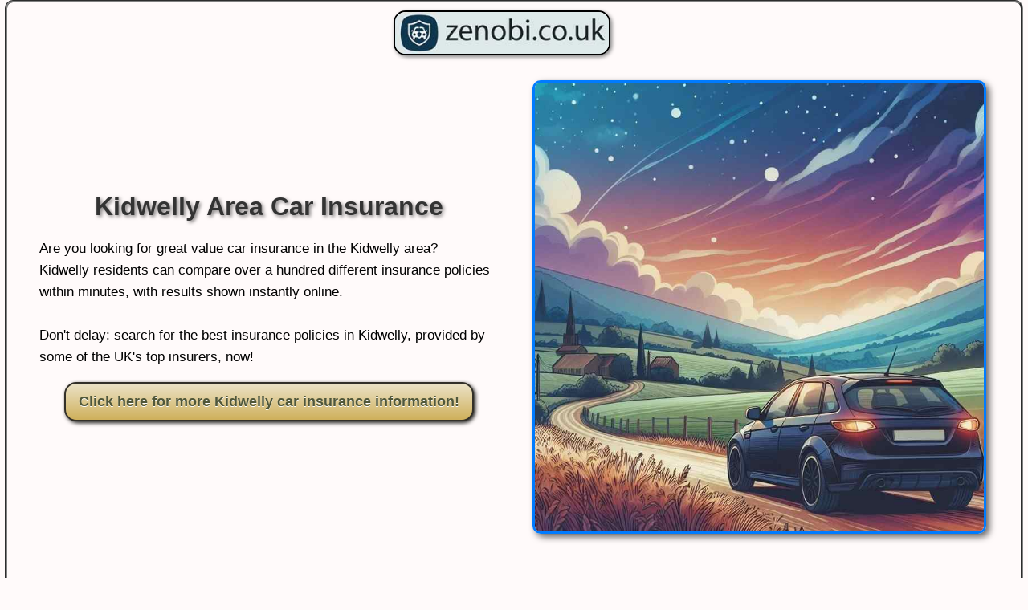

--- FILE ---
content_type: text/html
request_url: https://www.zenobi.co.uk/cars/kidwelly.html
body_size: 1635
content:
<!DOCTYPE html>
<html lang="en">
<head>
<meta charset="UTF-8">
<meta name="viewport" content="width=device-width, initial-scale=1.0">
<title>Car Insurance Near Kidwelly</title><meta name="description" content="A huge choice of car insurance policies for Kidwelly residents. Compare Kidwelly car insurance quotes now!" />
<link rel="stylesheet" href="https://www.zenobi.co.uk/stylesheet1.css">
</head>
    <body><div class="wrapper"><div class="headingbox"><div class="logobox"><a href="https://www.zenobi.co.uk/car-insurance.html"><img src="https://www.zenobi.co.uk/logo2.jpg" class="logo" width="308px" height="60px" alt="Kidwelly Logo"></a></div></div>
<div class="container">
    <div class="textbox">
        <h1>Kidwelly Area Car Insurance</h1>
        <p>Are you looking for great value car insurance in the Kidwelly area?</p>
    
    <p>Kidwelly residents can compare over a hundred different insurance policies within minutes, with results shown instantly online.<br><br>Don't delay: search for the best insurance policies in Kidwelly, provided by some of the UK's top insurers, now!</p><br>
        
        <div class="centrebutton"><a href="https://www.zenobi.co.uk/cars/cheap-car-insurance-information.html" class="localbutton">Click here for more Kidwelly car insurance information!</a></div>
        
    </div><div class="imagebox"><img src="https://www.zenobi.co.uk/cars/images/local_592.jpg" alt="cheap car insurance in Kidwelly" width="800px" height="800px" class="insurerimage">
    
    </div></div><div class="body-text"><h2>The insurer panel includes these excellent companies, as well as many more ---</h2><br><img src="https://www.zenobi.co.uk/insurers.jpg" class="insurers2" width="994px" height="130px" alt="best Kidwelly car Insurance"></div><script> function myFunction() { document.getElementById("panel").style.display = "block";} </script><p class="opener2" onclick="myFunction()">Get Quotes Now!</p><br><div id="panel"><div class="lowermenu"><p><a href="https://www.zenobi.co.uk/cars/hockley.html">hockley</a> &nbsp; &nbsp; <a href="https://www.zenobi.co.uk/cars/hoddesdon.html">hoddesdon</a> &nbsp; &nbsp; <a href="https://www.zenobi.co.uk/cars/holbeach.html">holbeach</a> &nbsp; &nbsp; <a href="https://www.zenobi.co.uk/cars/holme-on-spalding-moor.html">holme-on-spalding-moor</a> &nbsp; &nbsp; <a href="https://www.zenobi.co.uk/cars/holmfirth.html">holmfirth</a> &nbsp; &nbsp; <a href="https://www.zenobi.co.uk/cars/holsworthy.html">holsworthy</a> &nbsp; &nbsp; <a href="https://www.zenobi.co.uk/cars/holt.html">holt</a> &nbsp; &nbsp; <a href="https://www.zenobi.co.uk/cars/holton-le-clay.html">holton-le-clay</a> &nbsp; &nbsp; <a href="https://www.zenobi.co.uk/cars/holyhead.html">holyhead</a> &nbsp; &nbsp; <a href="https://www.zenobi.co.uk/cars/holywell.html">holywell</a> &nbsp; &nbsp; <a href="https://www.zenobi.co.uk/cars/honiton.html">honiton</a> &nbsp; &nbsp; <a href="https://www.zenobi.co.uk/cars/horncastle.html">horncastle</a> &nbsp; &nbsp; <a href="https://www.zenobi.co.uk/cars/hornsea.html">hornsea</a> &nbsp; &nbsp; <a href="https://www.zenobi.co.uk/cars/houghton-le-spring.html">houghton-le-spring</a> &nbsp; &nbsp; <a href="https://www.zenobi.co.uk/cars/hoveton.html">hoveton</a> &nbsp; &nbsp; <a href="https://www.zenobi.co.uk/cars/howden.html">howden</a> &nbsp; &nbsp; <a href="https://www.zenobi.co.uk/cars/hucknall.html">hucknall</a> &nbsp; &nbsp; <a href="https://www.zenobi.co.uk/cars/huddersfield.html">huddersfield</a> &nbsp; &nbsp; <a href="https://www.zenobi.co.uk/cars/hull.html">hull</a> &nbsp; &nbsp; <a href="https://www.zenobi.co.uk/cars/humberston.html">humberston</a> &nbsp; &nbsp; <a href="https://www.zenobi.co.uk/cars/hungerford.html">hungerford</a> &nbsp; &nbsp; <a href="https://www.zenobi.co.uk/cars/hutton-cranswick.html">hutton-cranswick</a> &nbsp; &nbsp; <a href="https://www.zenobi.co.uk/cars/hythe.html">hythe</a> &nbsp; &nbsp; <a href="https://www.zenobi.co.uk/cars/ibstock.html">ibstock</a> &nbsp; &nbsp; <a href="https://www.zenobi.co.uk/cars/ilfracombe.html">ilfracombe</a> &nbsp; &nbsp; <a href="https://www.zenobi.co.uk/cars/ilkeston.html">ilkeston</a> &nbsp; &nbsp; <a href="https://www.zenobi.co.uk/cars/ilkley.html">ilkley</a> &nbsp; &nbsp; <a href="https://www.zenobi.co.uk/cars/ilminster.html">ilminster</a> &nbsp; &nbsp; <a href="https://www.zenobi.co.uk/cars/immingham.html">immingham</a> &nbsp; &nbsp; <a href="https://www.zenobi.co.uk/cars/ingoldmells.html">ingoldmells</a> &nbsp; &nbsp; <a href="https://www.zenobi.co.uk/cars/innerleithen.html">innerleithen</a> &nbsp; &nbsp; <a href="https://www.zenobi.co.uk/cars/inverness.html">inverness</a> &nbsp; &nbsp; <a href="https://www.zenobi.co.uk/cars/inverurie.html">inverurie</a> &nbsp; &nbsp; <a href="https://www.zenobi.co.uk/cars/ipswich.html">ipswich</a> &nbsp; &nbsp; <a href="https://www.zenobi.co.uk/cars/iron-acton.html">iron-acton</a> &nbsp; &nbsp; <a href="https://www.zenobi.co.uk/cars/irvine.html">irvine</a> &nbsp; &nbsp; <a href="https://www.zenobi.co.uk/cars/isle-of-wight.html">isle-of-wight</a> &nbsp; &nbsp; <a href="https://www.zenobi.co.uk/cars/ivybridge.html">ivybridge</a> &nbsp; &nbsp; <a href="https://www.zenobi.co.uk/cars/jarrow.html">jarrow</a> &nbsp; &nbsp; <a href="https://www.zenobi.co.uk/cars/jedburgh.html">jedburgh</a> &nbsp; &nbsp; <a href="https://www.zenobi.co.uk/cars/johnstone.html">johnstone</a> &nbsp; &nbsp; <a href="https://www.zenobi.co.uk/cars/kegworth.html">kegworth</a> &nbsp; &nbsp; <a href="https://www.zenobi.co.uk/cars/keighley.html">keighley</a> &nbsp; &nbsp; <a href="https://www.zenobi.co.uk/cars/kelso.html">kelso</a> &nbsp; &nbsp; <a href="https://www.zenobi.co.uk/cars/kelvedon.html">kelvedon</a> &nbsp; &nbsp; <a href="https://www.zenobi.co.uk/cars/kendal.html">kendal</a> &nbsp; &nbsp; <a href="https://www.zenobi.co.uk/cars/kent.html">kent</a> &nbsp; &nbsp; <a href="https://www.zenobi.co.uk/cars/keswick.html">keswick</a> &nbsp; &nbsp; <a href="https://www.zenobi.co.uk/cars/kettering.html">kettering</a> &nbsp; &nbsp; <a href="https://www.zenobi.co.uk/cars/keyingham.html">keyingham</a> &nbsp; &nbsp; <a href="https://www.zenobi.co.uk/cars/keynsham.html">keynsham</a> &nbsp; &nbsp; <a href="https://www.zenobi.co.uk/cars/keyworth.html">keyworth</a> &nbsp; &nbsp; <a href="https://www.zenobi.co.uk/cars/kidderminster.html">kidderminster</a> &nbsp; &nbsp; <a href="https://www.zenobi.co.uk/cars/kidlington.html">kidlington</a> &nbsp; &nbsp; <a href="https://www.zenobi.co.uk/cars/kidwelly.html">kidwelly</a> &nbsp; &nbsp; <a href="https://www.zenobi.co.uk/cars/kilbarchan.html">kilbarchan</a> &nbsp; &nbsp; <a href="https://www.zenobi.co.uk/cars/kilbirnie.html">kilbirnie</a> &nbsp; &nbsp; <a href="https://www.zenobi.co.uk/cars/kilham.html">kilham</a> &nbsp; &nbsp; <a href="https://www.zenobi.co.uk/cars/killearn.html">killearn</a> &nbsp; &nbsp; <a href="https://www.zenobi.co.uk/cars/kilmarnock.html">kilmarnock</a> &nbsp; &nbsp; <a href="https://www.zenobi.co.uk/cars/kilwinning.html">kilwinning</a> &nbsp; &nbsp; <a href="https://www.zenobi.co.uk/cars/kimberley.html">kimberley</a> &nbsp; &nbsp; <a href="https://www.zenobi.co.uk/cars/kings-lynn.html">kings-lynn</a> &nbsp; &nbsp; <a href="https://www.zenobi.co.uk/cars/kingsbridge.html">kingsbridge</a> &nbsp; &nbsp; <a href="https://www.zenobi.co.uk/cars/kingsbury-episcopi.html">kingsbury-episcopi</a> &nbsp; &nbsp; <a href="https://www.zenobi.co.uk/cars/kingswear.html">kingswear</a> &nbsp; &nbsp; <a href="https://www.zenobi.co.uk/cars/kington.html">kington</a> &nbsp; &nbsp; <a href="https://www.zenobi.co.uk/cars/kinross.html">kinross</a> &nbsp; &nbsp; <a href="https://www.zenobi.co.uk/cars/kirk-ella.html">kirk-ella</a> &nbsp; &nbsp; <a href="https://www.zenobi.co.uk/cars/kirkburn.html">kirkburn</a> &nbsp; &nbsp; <a href="https://www.zenobi.co.uk/cars/kirkby.html">kirkby</a> &nbsp; &nbsp; <a href="https://www.zenobi.co.uk/cars/kirkby-lonsdale.html">kirkby-lonsdale</a> &nbsp; &nbsp; <a href="https://www.zenobi.co.uk/cars/kirkby-stephen.html">kirkby-stephen</a> &nbsp; &nbsp; <a href="https://www.zenobi.co.uk/cars/kirkby-in-ashfield.html">kirkby-in-ashfield</a> &nbsp; &nbsp; <a href="https://www.zenobi.co.uk/cars/kirkbymoorside.html">kirkbymoorside</a> &nbsp; &nbsp; <a href="https://www.zenobi.co.uk/cars/kirkcaldy.html">kirkcaldy</a> &nbsp; &nbsp; <a href="https://www.zenobi.co.uk/cars/kirkcudbright.html">kirkcudbright</a> &nbsp; &nbsp; <a href="https://www.zenobi.co.uk/cars/kirkintilloch.html">kirkintilloch</a> &nbsp; &nbsp; <a href="https://www.zenobi.co.uk/cars/kirkmuirhill.html">kirkmuirhill</a> &nbsp; &nbsp; <a href="https://www.zenobi.co.uk/cars/kirkwall.html">kirkwall</a> &nbsp; &nbsp; <a href="https://www.zenobi.co.uk/cars/kirriemuir.html">kirriemuir</a> &nbsp; &nbsp; <a href="https://www.zenobi.co.uk/cars/kirton-in-lindsey.html">kirton-in-lindsey</a> &nbsp; &nbsp; <a href="https://www.zenobi.co.uk/cars/knighton.html">knighton</a> &nbsp; &nbsp; <a href="https://www.zenobi.co.uk/cars/knottingley.html">knottingley</a> &nbsp; &nbsp; <a href="https://www.zenobi.co.uk/cars/knutsford.html">knutsford</a> &nbsp; &nbsp; <a href="https://www.zenobi.co.uk/cars/laceby.html">laceby</a> &nbsp; &nbsp; <a href="https://www.zenobi.co.uk/cars/lambourn.html">lambourn</a> &nbsp; &nbsp; <a href="https://www.zenobi.co.uk/cars/lampeter.html">lampeter</a> &nbsp; &nbsp; <a href="https://www.zenobi.co.uk/cars/lanark.html">lanark</a> &nbsp; &nbsp; <a href="https://www.zenobi.co.uk/cars/lancashire.html">lancashire</a> &nbsp; &nbsp; <a href="https://www.zenobi.co.uk/cars/lancaster.html">lancaster</a> &nbsp; &nbsp; <a href="https://www.zenobi.co.uk/cars/langholm.html">langholm</a> &nbsp; &nbsp; <a href="https://www.zenobi.co.uk/cars/langport.html">langport</a> &nbsp; &nbsp; <a href="https://www.zenobi.co.uk/cars/largs.html">largs</a> &nbsp; &nbsp; <a href="https://www.zenobi.co.uk/cars/larkhall.html">larkhall</a> &nbsp; &nbsp; <a href="https://www.zenobi.co.uk/cars/lauder.html">lauder</a> &nbsp; &nbsp;  </p></div></div><div class="bottommenu"><div class="sizer"><p class="footer"><a href="https://www.zenobi.co.uk/index.html" class="menutext">Home</a>&nbsp; &nbsp; <a href="https://www.zenobi.co.uk/terms.html" class="menutext">Terms and Conditions</a>&nbsp; &nbsp; <a href="https://www.zenobi.co.uk/privacy.html" class="menutext">Our Privacy Policy</a>&nbsp; &nbsp; <a href="https://www.zenobi.co.uk/aboutus.html" class="menutext">Contact us!</a> <br><br>This website does not offer financial advice. You should always seek professional advice and make sure that you fully understand insurance policies before entering into any agreements.<br><br>Copyright Pamela Bradford 2024 All Rights Reserved.</p></div></div></div></body></html>


--- FILE ---
content_type: text/css
request_url: https://www.zenobi.co.uk/stylesheet1.css
body_size: 1301
content:
/* Reset CSS for body, html, and all elements to remove unexpected margins/paddings */
*,
*::before,
*::after {
    margin: 0;
    padding: 0;
    box-sizing: border-box;
}

body, html { background-color: #fffafa;  
       height: 100%; /* Ensure full height */
    /* Remove default margin and padding */
    margin: 0;
    padding: 0;
}
.limiter {display: block; margin: auto; width: 95%; max-width: 850px;}
.wrapper {width: 99%; max-width: 1950px; display: block; margin: auto; border: 3px groove gray; border-radius: 10px;}
* {font-family:  "Helvetica", Tahoma, Trebuchet MS, Impact, Verdana;}
h1 {
    color: #333; /* Dark grey color for contrast */
    text-shadow: 2px 2px 4px rgba(0,0,0,0.5); /* Soft shadow for depth */
    text-align: center; /* Center-align the text */
    font-size: 2em; /* Larger font size */
    margin-bottom: 20px; /* Add some space below the heading */
    transition: color 0.3s ease; /* Smooth transition for color change */
}

h1:hover {
    color: #007BFF; /* Change color on hover for interactivity */
}

.imagebox img {
    max-width: 100%;
    height: auto;
    border: 3px solid #007BFF; /* Solid border with a color of your choice */
    box-shadow: 4px 4px 8px rgba(0,0,0,0.6); /* Shadow for depth */
    border-radius: 10px; /* Rounded corners for a softer look */
    transition: transform 0.3s ease, box-shadow 0.3s ease; /* Smooth transitions for effects */
}

.imagebox img:hover {
    transform: scale(1.05); /* Slightly enlarge the image on hover */
    box-shadow: 6px 6px 12px rgba(0,0,0,0.8); /* Enhanced shadow on hover for a "lifting" effect */
}

p {font-size: 17px; line-height: 1.6;}

h2 {font-size: 20px; text-align: center;}
.container {
    display: flex;
    flex-wrap: wrap;
    text-align: left;
    align-items: center; /* Adjust vertical alignment */
    justify-content: space-between; /* Adjust horizontal spacing */
    /* Adjust padding to see effect */
    padding: 20px;
}

.textbox, .imagebox {
    flex: 1;
    /* Adjust internal padding while considering the reset */
    padding: 20px;
}

.bottom-menu {background-color: #1E3342;}

.imagebox img {
    max-width: 800px;
    height: auto; display: block; margin: auto;
}

.body-text, .bottom-menu {
    
    padding: 20px;
}

/* Adjustments for smaller screens */
@media (max-width: 800px) {
    .container {
        flex-direction: column;
        align-items: flex-start; /* Adjust for small screens */
    }
    
    .imagebox {
        order: -1; /* Move the image to the top */
    }
}
img.logo {width: 100%; max-width: 270px; height: auto; margin-top: 10px; margin-bottom: 0; border: 2px solid #000; border-radius: 15px; box-shadow: 2px 2px 5px gray;}
.headingbox {width: 100%; margin: o; padding: 0; }
.logobox {width: 300px; display: block; margin-left:auto; margin-right: auto; margin-bottom: -20px; }

.localbutton {
	box-shadow: 2px 2px 5px 0px #1c1b18;
	background:linear-gradient(to bottom, #eae0c2 5%, #cfb05b 100%);
	background-color:#eae0c2;
	border-radius:15px;
	border:2px solid #333029;
	display:inline-block;
	cursor:pointer;
	color:#505739;
	font-family:Arial;
	font-size:18px;
	font-weight:bold;
	padding:12px 16px;
	text-decoration:none;
	text-shadow:0px 1px 0px #ffffff;
}
.localbutton:hover {
	background:linear-gradient(to bottom, #cfb05b 5%, #eae0c2 100%);
	background-color:#cfb05b;
}
.localbutton:active {
	position:relative;
	top:1px;
}
	img.insurerimage {display: block; margin: auto; width: 99%; height: auto; max-width: 800px;}
	img.insurers2 {display: block; margin: auto; width: 99%; height: auto; max-width: 900px;}
	.centrebutton {width: 95%; display: block; margin: auto; text-align: center;}

#panel { display: none;} .opener2 {text-align: center; font-size: 17px; font-weight: normal;} .lowermenu {display: block; margin: auto; width: 90%;  text-align: center; border: 2px solid #220000; border-radius: 12px; }h4 {font-weight: normal; font-size: 16px; line-height: 2; text-align: center; margin-top: 0;} .bottommenu {display: block; margin: auto; width: 99%; max-width: 1950px; background-color: #3C3F41; padding: 1em;} img.bibalogo {display: block; margin: auto; width: 95%; max-width: 140px; height: auto;} img.biba {display: block; margin: auto; width: 90%; max-width: 100px; height: auto;} a {line-height: 2;}.bottommenu .sizer p {color: #fff; text-align: center;} a.menutext:link{color: #87CEFA; text-decoration: none; border-bottom: 2px dashed #87CEFA;}        a.menutext:visited {color: #f5f5dc; text-decoration: none; border-bottom: 2px dashed #f5f5dc;} a.menutext:hover {color: #ff0000; text-decoration: none; border-bottom: 2px dashed #ff0000;}
.localbutton {font-size: 18px; line-height: 1.2;}
	p, ul {text-align: left; line-height: 1.6; font-size: 17px;}